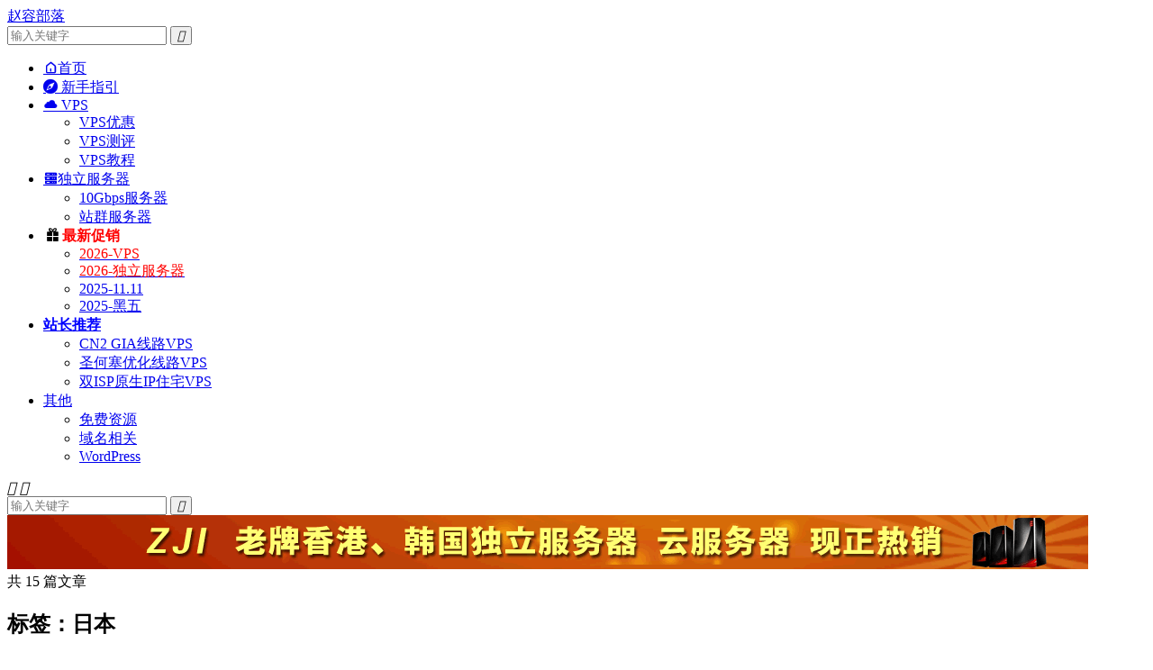

--- FILE ---
content_type: text/html; charset=UTF-8
request_url: https://www.zrblog.net/tag/%E6%97%A5%E6%9C%AC
body_size: 15441
content:
<!DOCTYPE HTML>
<html lang="zh-CN" >
<head>
<meta charset="UTF-8">
<meta http-equiv="X-UA-Compatible" content="IE=edge">
<meta name="viewport" content="width=device-width, initial-scale=1.0">
<meta name="apple-mobile-web-app-title" content="赵容部落">
<meta http-equiv="Cache-Control" content="no-siteapp">
<title>日本-赵容部落</title>
<meta name='robots' content='max-image-preview:large' />
<link rel='dns-prefetch' href='//www.zrblog.net' />
<style id='wp-img-auto-sizes-contain-inline-css' type='text/css'>
img:is([sizes=auto i],[sizes^="auto," i]){contain-intrinsic-size:3000px 1500px}
/*# sourceURL=wp-img-auto-sizes-contain-inline-css */
</style>
<style id='classic-theme-styles-inline-css' type='text/css'>
/*! This file is auto-generated */
.wp-block-button__link{color:#fff;background-color:#32373c;border-radius:9999px;box-shadow:none;text-decoration:none;padding:calc(.667em + 2px) calc(1.333em + 2px);font-size:1.125em}.wp-block-file__button{background:#32373c;color:#fff;text-decoration:none}
/*# sourceURL=/wp-includes/css/classic-themes.min.css */
</style>
<link rel='stylesheet' id='toc-screen-css' href='https://www.zrblog.net/wp-content/plugins/table-of-contents-plus/screen.min.css?ver=2411.1' type='text/css' media='all' />
<style id='toc-screen-inline-css' type='text/css'>
div#toc_container {width: 100%;}
/*# sourceURL=toc-screen-inline-css */
</style>
<link rel='stylesheet' id='style-css' href='https://www.zrblog.net/wp-content/themes/dux/style.css?ver=9.5' type='text/css' media='all' />
<meta name="keywords" content="日本">
<style>/* 在线链接服务仅供平台体验和调试使用，平台不承诺服务的稳定性，企业客户需下载字体包自行发布使用并做好备份。 */
@font-face {
  font-family: 'iconfont';  /* Project id 4824669 */
  src: url('//at.alicdn.com/t/c/font_4824669_8fu8zb8lanm.woff2?t=1739202819491') format('woff2'),
       url('//at.alicdn.com/t/c/font_4824669_8fu8zb8lanm.woff?t=1739202819491') format('woff'),
       url('//at.alicdn.com/t/c/font_4824669_8fu8zb8lanm.ttf?t=1739202819491') format('truetype');
}
/* 这段必须有 */
.iconfont{
  font-family:"iconfont" !important;
  font-style:normal;
  -webkit-font-smoothing: antialiased;
  -webkit-text-stroke-width: 0.2px;
  -moz-osx-font-smoothing: grayscale;
}</style><link rel="shortcut icon" href="https://www.zrblog.net/favicon.ico">
<style id='global-styles-inline-css' type='text/css'>
:root{--wp--preset--aspect-ratio--square: 1;--wp--preset--aspect-ratio--4-3: 4/3;--wp--preset--aspect-ratio--3-4: 3/4;--wp--preset--aspect-ratio--3-2: 3/2;--wp--preset--aspect-ratio--2-3: 2/3;--wp--preset--aspect-ratio--16-9: 16/9;--wp--preset--aspect-ratio--9-16: 9/16;--wp--preset--color--black: #000000;--wp--preset--color--cyan-bluish-gray: #abb8c3;--wp--preset--color--white: #ffffff;--wp--preset--color--pale-pink: #f78da7;--wp--preset--color--vivid-red: #cf2e2e;--wp--preset--color--luminous-vivid-orange: #ff6900;--wp--preset--color--luminous-vivid-amber: #fcb900;--wp--preset--color--light-green-cyan: #7bdcb5;--wp--preset--color--vivid-green-cyan: #00d084;--wp--preset--color--pale-cyan-blue: #8ed1fc;--wp--preset--color--vivid-cyan-blue: #0693e3;--wp--preset--color--vivid-purple: #9b51e0;--wp--preset--gradient--vivid-cyan-blue-to-vivid-purple: linear-gradient(135deg,rgb(6,147,227) 0%,rgb(155,81,224) 100%);--wp--preset--gradient--light-green-cyan-to-vivid-green-cyan: linear-gradient(135deg,rgb(122,220,180) 0%,rgb(0,208,130) 100%);--wp--preset--gradient--luminous-vivid-amber-to-luminous-vivid-orange: linear-gradient(135deg,rgb(252,185,0) 0%,rgb(255,105,0) 100%);--wp--preset--gradient--luminous-vivid-orange-to-vivid-red: linear-gradient(135deg,rgb(255,105,0) 0%,rgb(207,46,46) 100%);--wp--preset--gradient--very-light-gray-to-cyan-bluish-gray: linear-gradient(135deg,rgb(238,238,238) 0%,rgb(169,184,195) 100%);--wp--preset--gradient--cool-to-warm-spectrum: linear-gradient(135deg,rgb(74,234,220) 0%,rgb(151,120,209) 20%,rgb(207,42,186) 40%,rgb(238,44,130) 60%,rgb(251,105,98) 80%,rgb(254,248,76) 100%);--wp--preset--gradient--blush-light-purple: linear-gradient(135deg,rgb(255,206,236) 0%,rgb(152,150,240) 100%);--wp--preset--gradient--blush-bordeaux: linear-gradient(135deg,rgb(254,205,165) 0%,rgb(254,45,45) 50%,rgb(107,0,62) 100%);--wp--preset--gradient--luminous-dusk: linear-gradient(135deg,rgb(255,203,112) 0%,rgb(199,81,192) 50%,rgb(65,88,208) 100%);--wp--preset--gradient--pale-ocean: linear-gradient(135deg,rgb(255,245,203) 0%,rgb(182,227,212) 50%,rgb(51,167,181) 100%);--wp--preset--gradient--electric-grass: linear-gradient(135deg,rgb(202,248,128) 0%,rgb(113,206,126) 100%);--wp--preset--gradient--midnight: linear-gradient(135deg,rgb(2,3,129) 0%,rgb(40,116,252) 100%);--wp--preset--font-size--small: 13px;--wp--preset--font-size--medium: 20px;--wp--preset--font-size--large: 36px;--wp--preset--font-size--x-large: 42px;--wp--preset--spacing--20: 0.44rem;--wp--preset--spacing--30: 0.67rem;--wp--preset--spacing--40: 1rem;--wp--preset--spacing--50: 1.5rem;--wp--preset--spacing--60: 2.25rem;--wp--preset--spacing--70: 3.38rem;--wp--preset--spacing--80: 5.06rem;--wp--preset--shadow--natural: 6px 6px 9px rgba(0, 0, 0, 0.2);--wp--preset--shadow--deep: 12px 12px 50px rgba(0, 0, 0, 0.4);--wp--preset--shadow--sharp: 6px 6px 0px rgba(0, 0, 0, 0.2);--wp--preset--shadow--outlined: 6px 6px 0px -3px rgb(255, 255, 255), 6px 6px rgb(0, 0, 0);--wp--preset--shadow--crisp: 6px 6px 0px rgb(0, 0, 0);}:where(.is-layout-flex){gap: 0.5em;}:where(.is-layout-grid){gap: 0.5em;}body .is-layout-flex{display: flex;}.is-layout-flex{flex-wrap: wrap;align-items: center;}.is-layout-flex > :is(*, div){margin: 0;}body .is-layout-grid{display: grid;}.is-layout-grid > :is(*, div){margin: 0;}:where(.wp-block-columns.is-layout-flex){gap: 2em;}:where(.wp-block-columns.is-layout-grid){gap: 2em;}:where(.wp-block-post-template.is-layout-flex){gap: 1.25em;}:where(.wp-block-post-template.is-layout-grid){gap: 1.25em;}.has-black-color{color: var(--wp--preset--color--black) !important;}.has-cyan-bluish-gray-color{color: var(--wp--preset--color--cyan-bluish-gray) !important;}.has-white-color{color: var(--wp--preset--color--white) !important;}.has-pale-pink-color{color: var(--wp--preset--color--pale-pink) !important;}.has-vivid-red-color{color: var(--wp--preset--color--vivid-red) !important;}.has-luminous-vivid-orange-color{color: var(--wp--preset--color--luminous-vivid-orange) !important;}.has-luminous-vivid-amber-color{color: var(--wp--preset--color--luminous-vivid-amber) !important;}.has-light-green-cyan-color{color: var(--wp--preset--color--light-green-cyan) !important;}.has-vivid-green-cyan-color{color: var(--wp--preset--color--vivid-green-cyan) !important;}.has-pale-cyan-blue-color{color: var(--wp--preset--color--pale-cyan-blue) !important;}.has-vivid-cyan-blue-color{color: var(--wp--preset--color--vivid-cyan-blue) !important;}.has-vivid-purple-color{color: var(--wp--preset--color--vivid-purple) !important;}.has-black-background-color{background-color: var(--wp--preset--color--black) !important;}.has-cyan-bluish-gray-background-color{background-color: var(--wp--preset--color--cyan-bluish-gray) !important;}.has-white-background-color{background-color: var(--wp--preset--color--white) !important;}.has-pale-pink-background-color{background-color: var(--wp--preset--color--pale-pink) !important;}.has-vivid-red-background-color{background-color: var(--wp--preset--color--vivid-red) !important;}.has-luminous-vivid-orange-background-color{background-color: var(--wp--preset--color--luminous-vivid-orange) !important;}.has-luminous-vivid-amber-background-color{background-color: var(--wp--preset--color--luminous-vivid-amber) !important;}.has-light-green-cyan-background-color{background-color: var(--wp--preset--color--light-green-cyan) !important;}.has-vivid-green-cyan-background-color{background-color: var(--wp--preset--color--vivid-green-cyan) !important;}.has-pale-cyan-blue-background-color{background-color: var(--wp--preset--color--pale-cyan-blue) !important;}.has-vivid-cyan-blue-background-color{background-color: var(--wp--preset--color--vivid-cyan-blue) !important;}.has-vivid-purple-background-color{background-color: var(--wp--preset--color--vivid-purple) !important;}.has-black-border-color{border-color: var(--wp--preset--color--black) !important;}.has-cyan-bluish-gray-border-color{border-color: var(--wp--preset--color--cyan-bluish-gray) !important;}.has-white-border-color{border-color: var(--wp--preset--color--white) !important;}.has-pale-pink-border-color{border-color: var(--wp--preset--color--pale-pink) !important;}.has-vivid-red-border-color{border-color: var(--wp--preset--color--vivid-red) !important;}.has-luminous-vivid-orange-border-color{border-color: var(--wp--preset--color--luminous-vivid-orange) !important;}.has-luminous-vivid-amber-border-color{border-color: var(--wp--preset--color--luminous-vivid-amber) !important;}.has-light-green-cyan-border-color{border-color: var(--wp--preset--color--light-green-cyan) !important;}.has-vivid-green-cyan-border-color{border-color: var(--wp--preset--color--vivid-green-cyan) !important;}.has-pale-cyan-blue-border-color{border-color: var(--wp--preset--color--pale-cyan-blue) !important;}.has-vivid-cyan-blue-border-color{border-color: var(--wp--preset--color--vivid-cyan-blue) !important;}.has-vivid-purple-border-color{border-color: var(--wp--preset--color--vivid-purple) !important;}.has-vivid-cyan-blue-to-vivid-purple-gradient-background{background: var(--wp--preset--gradient--vivid-cyan-blue-to-vivid-purple) !important;}.has-light-green-cyan-to-vivid-green-cyan-gradient-background{background: var(--wp--preset--gradient--light-green-cyan-to-vivid-green-cyan) !important;}.has-luminous-vivid-amber-to-luminous-vivid-orange-gradient-background{background: var(--wp--preset--gradient--luminous-vivid-amber-to-luminous-vivid-orange) !important;}.has-luminous-vivid-orange-to-vivid-red-gradient-background{background: var(--wp--preset--gradient--luminous-vivid-orange-to-vivid-red) !important;}.has-very-light-gray-to-cyan-bluish-gray-gradient-background{background: var(--wp--preset--gradient--very-light-gray-to-cyan-bluish-gray) !important;}.has-cool-to-warm-spectrum-gradient-background{background: var(--wp--preset--gradient--cool-to-warm-spectrum) !important;}.has-blush-light-purple-gradient-background{background: var(--wp--preset--gradient--blush-light-purple) !important;}.has-blush-bordeaux-gradient-background{background: var(--wp--preset--gradient--blush-bordeaux) !important;}.has-luminous-dusk-gradient-background{background: var(--wp--preset--gradient--luminous-dusk) !important;}.has-pale-ocean-gradient-background{background: var(--wp--preset--gradient--pale-ocean) !important;}.has-electric-grass-gradient-background{background: var(--wp--preset--gradient--electric-grass) !important;}.has-midnight-gradient-background{background: var(--wp--preset--gradient--midnight) !important;}.has-small-font-size{font-size: var(--wp--preset--font-size--small) !important;}.has-medium-font-size{font-size: var(--wp--preset--font-size--medium) !important;}.has-large-font-size{font-size: var(--wp--preset--font-size--large) !important;}.has-x-large-font-size{font-size: var(--wp--preset--font-size--x-large) !important;}
/*# sourceURL=global-styles-inline-css */
</style>
<meta name="generator" content="WP Rocket 3.20.1.2" data-wpr-features="wpr_defer_js wpr_minify_js wpr_image_dimensions wpr_minify_css wpr_preload_links" /></head>
<body class="archive tag tag-1926 wp-theme-dux home m-excerpt-cat m-excerpt-time topbar-off site-layout-2 text-justify-on m-sidebar m-list-thumb-left m-catplist-on">
<header data-rocket-location-hash="9496dc44cbda5cdebb84f02bfc4ab41b" class="header">
	<div data-rocket-location-hash="6005da2017e5fd3302f88d75d9af55c2" class="container">
		<div data-rocket-location-hash="4e06b0568bfef6bce3a2a66ff6a8e4a0" class="logo logo-text"><a href="https://www.zrblog.net" title="赵容部落-国外VPS,VPS评测,VPS教程,VPS优惠,国外服务器">赵容部落</a></div>													<form method="get" class="site-search-form" action="https://www.zrblog.net/">
    <input class="search-input" name="s" type="text" placeholder="输入关键字" value="" required="required">
    <button class="search-btn" type="submit"><i class="tbfa">&#xe611;</i></button>
</form>							<ul class="site-nav site-navbar">
			<li><a href="https://www.zrblog.net/"><i class="iconfont"></i>首页</a></li>
<li><a href="https://www.zrblog.net/wiki"><i class="iconfont"></i> 新手指引</a></li>
<li class="menu-item-has-children"><a href="https://www.zrblog.net/vps"><i class="iconfont"></i> VPS</a>
<ul class="sub-menu">
	<li><a href="https://www.zrblog.net/vps-offers">VPS优惠</a></li>
	<li><a href="https://www.zrblog.net/vps-ceping">VPS测评</a></li>
	<li><a href="https://www.zrblog.net/vps-jiaocheng">VPS教程</a></li>
</ul>
</li>
<li class="menu-item-has-children"><a href="https://www.zrblog.net/servers"><i class="iconfont"></i>独立服务器</a>
<ul class="sub-menu">
	<li><a target="_blank" href="https://www.zrblog.net/33609.html">10Gbps服务器</a></li>
	<li><a target="_blank" href="https://www.zrblog.net/33923.html">站群服务器</a></li>
</ul>
</li>
<li class="menu-item-has-children"><a><i class="iconfont"></i><span style="color:red"><strong>最新促销</strong></span></a>
<ul class="sub-menu">
	<li><a target="_blank" href="https://www.zrblog.net/vps/latest-vps-offers" title="最新VPS促销信息"><span style="color:red">2026-VPS</span></a></li>
	<li><a target="_blank" href="https://www.zrblog.net/latest-dedicated-server-offers" title="最新独立服务器优惠促销信息"><span style="color:red">2026-独立服务器</span></a></li>
	<li><a target="_blank" href="https://www.zrblog.net/topic/11-11">2025-11.11</a></li>
	<li><a target="_blank" href="https://www.zrblog.net/topic/bf">2025-黑五</a></li>
</ul>
</li>
<li class="menu-item-has-children"><a href="https://www.zrblog.net/topic/zztj"><span style="color:#0000ff;"><strong>站长推荐</strong></span></a>
<ul class="sub-menu">
	<li><a target="_blank" href="https://www.zrblog.net/cn2-gia" title="cn2 gia">CN2 GIA线路VPS</a></li>
	<li><a target="_blank" href="https://www.zrblog.net/41816.html">圣何塞优化线路VPS</a></li>
	<li><a target="_blank" href="https://www.zrblog.net/vps/isp-native-ip-vps">双ISP原生IP住宅VPS</a></li>
</ul>
</li>
<li class="menu-item-has-children"><a href="https://www.zrblog.net/free" title="建站资源">其他</a>
<ul class="sub-menu">
	<li><a href="https://www.zrblog.net/free/freehosting">免费资源</a></li>
	<li><a href="https://www.zrblog.net/free/domain">域名相关</a></li>
	<li><a href="https://www.zrblog.net/procedures/wordpress">WordPress</a></li>
</ul>
</li>
		</ul>
					</div>
</header>
	<div data-rocket-location-hash="d2bb057c9dc6424fc7db44476f9bf901" class="m-icon-nav">
		<i class="tbfa">&#xe612;</i>
		<i class="tbfa">&#xe606;</i>
	</div>
<div data-rocket-location-hash="e8366e1467755ae554e4293df72295b1" class="site-search">
	<div data-rocket-location-hash="c2b2a1461d8b94e639cd80a05325878c" class="container">
		<form method="get" class="site-search-form" action="https://www.zrblog.net/">
    <input class="search-input" name="s" type="text" placeholder="输入关键字" value="" required="required">
    <button class="search-btn" type="submit"><i class="tbfa">&#xe611;</i></button>
</form>	</div>
</div>
<div data-rocket-location-hash="f6c88e84da7628c8ef76138bd01aae4d" class="orbui orbui-site orbui-site-01"><div data-rocket-location-hash="e6eb6fcccd8ab4e0754c54f80a5d14c0" class="container"><a href="https://www.zrblog.net/item/zji.html" target="_blank" rel="nofollow" ><img src="https://www.zrblog.net/images/gg//zji.gif" alt="香港/韩国云服务器、独立服务器租用" width="1200" height="60" /></a></div></div>
<section data-rocket-location-hash="f3cae3f73821fc8e1de92c675fddc7c8" class="container">
	<div data-rocket-location-hash="f09d90296e072c5524f8af9f19055ada" class="content-wrap">
		<div data-rocket-location-hash="debe6e40eeecde94c05da8aedc139b83" class="content">
						<div class="catleader"><div class="-r">共 15 篇文章</div><h1>标签：日本</h1></div><article class="excerpt excerpt-1"><a target="_blank" class="focus" href="https://www.zrblog.net/28603.html"><img width="220" height="150" data-src="https://www.zrblog.net/wp-content/uploads/2022/11/tempest.png" alt="[黑五]Tempest：10Gbps不限流量独立服务器$39.9/月起,凤凰城/洛杉矶/日本等多机房-赵容部落" src="https://www.zrblog.net/wp-content/themes/dux/assets/img/thumbnail.png" class="thumb"></a><header><h2><a target="_blank" href="https://www.zrblog.net/28603.html" title="[黑五]Tempest：10Gbps不限流量独立服务器$39.9/月起,凤凰城/洛杉矶/日本等多机房-赵容部落">[黑五]Tempest：10Gbps不限流量独立服务器$39.9/月起,凤凰城/洛杉矶/日本等多机房</a></h2></header><p class="note">Tempest是path.net旗下于2020年开设的站点，主要提供独立服务器租用，包括常规服务器、裸金属服务器、游戏服务器等，均为10Gbps带宽不限流量的方式，数据中心包括美国洛杉矶、凤凰城、纽约、达拉斯、日本、新加坡等。今年黑色星期五...</p><div class="meta"><span class="author"><img width="200" height="200" class="avatar" data-src="https://www.zrblog.net/wp-content/uploads/2021/02/7210518e892f34137e47d9eb6ce691b9-96x96.jpeg" src="https://www.zrblog.net/wp-content/themes/dux/assets/img/avatar-default.png" alt="赵 容">赵 容</span><time>2022-11-21</time><a class="cat" href="https://www.zrblog.net/servers"><i class="tbfa">&#xe60e;</i>服务器</a> </div></article><article class="excerpt excerpt-2"><a target="_blank" class="focus" href="https://www.zrblog.net/18975.html"><img width="220" height="150" data-src="https://www.zrblog.net/wp-content/uploads/2014/12/hostkvm.jpg" alt="HostKVM：日本/新加坡KVM 2G年付528元起-赵容部落" src="https://www.zrblog.net/wp-content/themes/dux/assets/img/thumbnail.png" class="thumb"></a><header><h2><a target="_blank" href="https://www.zrblog.net/18975.html" title="HostKVM：日本/新加坡KVM 2G年付528元起-赵容部落">HostKVM：日本/新加坡KVM 2G年付528元起</a></h2></header><p class="note">HostKVM是一家成立于2013年的国人VPS服务商，提供基于KVM架构的VPS产品，数据中心包括香港沙田、大埔、邦联、湾仔、日本、新加坡和美国洛杉矶等。本月，商家特惠年付补货，并且增设了一款6G内存套餐，日本和新加坡机房，均为国内直连线...</p><div class="meta"><span class="author"><img width="200" height="200" class="avatar" data-src="https://www.zrblog.net/wp-content/uploads/2021/02/7210518e892f34137e47d9eb6ce691b9-96x96.jpeg" src="https://www.zrblog.net/wp-content/themes/dux/assets/img/avatar-default.png" alt="赵 容">赵 容</span><time>2019-02-18</time><a class="cat" href="https://www.zrblog.net/vps-offers"><i class="tbfa">&#xe60e;</i>VPS优惠促销</a> </div></article><article class="excerpt excerpt-3"><a target="_blank" class="focus" href="https://www.zrblog.net/17454.html"><img width="220" height="150" data-src="https://www.zrblog.net/wp-content/uploads/2017/02/hxkvm.png" alt="HXKVM八月优惠：美国8折/亚洲85折-赵容部落" src="https://www.zrblog.net/wp-content/themes/dux/assets/img/thumbnail.png" class="thumb"></a><header><h2><a target="_blank" href="https://www.zrblog.net/17454.html" title="HXKVM八月优惠：美国8折/亚洲85折-赵容部落">HXKVM八月优惠：美国8折/亚洲85折</a></h2></header><p class="note">HXKVM(海星云主机)属于成立于2012年的《九零创新实验室》www.90.cx 旗下产品，在海外注册了公司(KerNET Limited)，自主研发了KVM管理面板，CDN、DNS控制系统等，商家提供基于KVM架构的VPS主机，数据中心...</p><div class="meta"><span class="author"><img width="200" height="200" class="avatar" data-src="https://www.zrblog.net/wp-content/uploads/2021/02/7210518e892f34137e47d9eb6ce691b9-96x96.jpeg" src="https://www.zrblog.net/wp-content/themes/dux/assets/img/avatar-default.png" alt="赵 容">赵 容</span><time>2018-08-01</time><a class="cat" href="https://www.zrblog.net/vps-offers"><i class="tbfa">&#xe60e;</i>VPS优惠促销</a> </div></article><article class="excerpt excerpt-4"><a target="_blank" class="focus" href="https://www.zrblog.net/17275.html"><img width="220" height="150" data-src="https://www.zrblog.net/wp-content/uploads/2017/03/vultr.png" alt="VULTR：IPv6 VPS上货2.5美元起-赵容部落" src="https://www.zrblog.net/wp-content/themes/dux/assets/img/thumbnail.png" class="thumb"></a><header><h2><a target="_blank" href="https://www.zrblog.net/17275.html" title="VULTR：IPv6 VPS上货2.5美元起-赵容部落">VULTR：IPv6 VPS上货2.5美元起</a></h2></header><p class="note">标题已特别说明，但仍写在文章开头的第一句：本次上货的2.5美元产品均默认仅提供IPv6，IPv4需要花钱另外买，请读者留意。VULTR大家都很熟悉了，成立于2014年，提供基于KVM架构产品，数据中心包括日本、洛杉矶、西雅图、芝加哥、纽约、...</p><div class="meta"><span class="author"><img width="200" height="200" class="avatar" data-src="https://www.zrblog.net/wp-content/uploads/2021/02/7210518e892f34137e47d9eb6ce691b9-96x96.jpeg" src="https://www.zrblog.net/wp-content/themes/dux/assets/img/avatar-default.png" alt="赵 容">赵 容</span><time>2018-06-27</time><a class="cat" href="https://www.zrblog.net/vps-offers"><i class="tbfa">&#xe60e;</i>VPS优惠促销</a> </div></article><article class="excerpt excerpt-5"><a target="_blank" class="focus" href="https://www.zrblog.net/17192.html"><img width="220" height="150" data-src="https://www.zrblog.net/wp-content/uploads/2012/03/aoyohost.jpg" alt="傲游主机：60元/月XEN-2GB/30G SSD/5M无限 新加坡-赵容部落" src="https://www.zrblog.net/wp-content/themes/dux/assets/img/thumbnail.png" class="thumb"></a><header><h2><a target="_blank" href="https://www.zrblog.net/17192.html" title="傲游主机：60元/月XEN-2GB/30G SSD/5M无限 新加坡-赵容部落">傲游主机：60元/月XEN-2GB/30G SSD/5M无限 新加坡</a></h2></header><p class="note">傲游主机是一家2010年成立的国人VPS主机商，由在澳洲留学的害羞哥，台湾大学IT硕士孤雨 和全球主机论坛的知名大佬组长等投资创立，在美国和澳大利亚注册了公司，申请了自己的IP段，主要提供基于XEN架构VPS主机，数据中心包括日本、韩国、香...</p><div class="meta"><span class="author"><img width="200" height="200" class="avatar" data-src="https://www.zrblog.net/wp-content/uploads/2021/02/7210518e892f34137e47d9eb6ce691b9-96x96.jpeg" src="https://www.zrblog.net/wp-content/themes/dux/assets/img/avatar-default.png" alt="赵 容">赵 容</span><time>2018-05-29</time><a class="cat" href="https://www.zrblog.net/vps-offers"><i class="tbfa">&#xe60e;</i>VPS优惠促销</a> </div></article><article class="excerpt excerpt-6"><a target="_blank" class="focus" href="https://www.zrblog.net/17168.html"><img width="220" height="150" data-src="https://www.zrblog.net/wp-content/uploads/2014/04/linode.jpg" alt="Linode：$5/月KVM-1GB/25G SSD/1TB 日本&amp;弗里蒙特-赵容部落" src="https://www.zrblog.net/wp-content/themes/dux/assets/img/thumbnail.png" class="thumb"></a><header><h2><a target="_blank" href="https://www.zrblog.net/17168.html" title="Linode：$5/月KVM-1GB/25G SSD/1TB 日本&amp;弗里蒙特-赵容部落">Linode：$5/月KVM-1GB/25G SSD/1TB 日本&amp;弗里蒙特</a></h2></header><p class="note">最近各平台都分享了Linode升级的消息，其实这一次的升级最大的变化是增加了硬盘配额，比如最低配置的1G内存款原来是20GB SSD硬盘现在升级到了25GB SSD，高配置套餐升级更明显，其他各项均无变化。Linode是大家比较熟悉的一家国...</p><div class="meta"><span class="author"><img width="200" height="200" class="avatar" data-src="https://www.zrblog.net/wp-content/uploads/2021/02/7210518e892f34137e47d9eb6ce691b9-96x96.jpeg" src="https://www.zrblog.net/wp-content/themes/dux/assets/img/avatar-default.png" alt="赵 容">赵 容</span><time>2018-05-20</time><a class="cat" href="https://www.zrblog.net/vps-offers"><i class="tbfa">&#xe60e;</i>VPS优惠促销</a> </div></article><article class="excerpt excerpt-7"><a target="_blank" class="focus" href="https://www.zrblog.net/17150.html"><img width="220" height="150" data-src="https://www.zrblog.net/wp-content/uploads/2017/02/hxkvm.png" alt="HXKVM：44元/月KVM-2GB/20G SSD/600GB 洛杉矶-赵容部落" src="https://www.zrblog.net/wp-content/themes/dux/assets/img/thumbnail.png" class="thumb"></a><header><h2><a target="_blank" href="https://www.zrblog.net/17150.html" title="HXKVM：44元/月KVM-2GB/20G SSD/600GB 洛杉矶-赵容部落">HXKVM：44元/月KVM-2GB/20G SSD/600GB 洛杉矶</a></h2></header><p class="note">HXKVM(海星云主机)属于成立于2012年的《九零创新实验室》www.90.cx 旗下产品，在英国注册了公司（ KerNET Limited），团队IDC从业年龄超过6年，技术研发实力强大,，其所采用的VPS管理面板、CDN、DNS等控制...</p><div class="meta"><span class="author"><img width="200" height="200" class="avatar" data-src="https://www.zrblog.net/wp-content/uploads/2021/02/7210518e892f34137e47d9eb6ce691b9-96x96.jpeg" src="https://www.zrblog.net/wp-content/themes/dux/assets/img/avatar-default.png" alt="赵 容">赵 容</span><time>2018-05-08</time><a class="cat" href="https://www.zrblog.net/vps-offers"><i class="tbfa">&#xe60e;</i>VPS优惠促销</a> </div></article><article class="excerpt excerpt-8"><a target="_blank" class="focus" href="https://www.zrblog.net/16691.html"><img width="220" height="150" data-src="https://www.zrblog.net/wp-content/uploads/2017/02/hxkvm.png" alt="[双十一]海星云主机全场75折/本月购买任何主机送一个月-赵容部落" src="https://www.zrblog.net/wp-content/themes/dux/assets/img/thumbnail.png" class="thumb"></a><header><h2><a target="_blank" href="https://www.zrblog.net/16691.html" title="[双十一]海星云主机全场75折/本月购买任何主机送一个月-赵容部落">[双十一]海星云主机全场75折/本月购买任何主机送一个月</a></h2></header><p class="note">海星云主机是由成立于2012年的《九零创新实验室》www.90.cx建立的VPS服务商，在英国注册了公司（ KerNET Limited），技术研发实力强大，其所采用的VPS管理面板也是自主研发，集成了一键备份，一键恢复功能，所有VPS主机...</p><div class="meta"><span class="author"><img width="200" height="200" class="avatar" data-src="https://www.zrblog.net/wp-content/uploads/2021/02/7210518e892f34137e47d9eb6ce691b9-96x96.jpeg" src="https://www.zrblog.net/wp-content/themes/dux/assets/img/avatar-default.png" alt="赵 容">赵 容</span><time>2017-11-09</time><a class="cat" href="https://www.zrblog.net/vps-offers"><i class="tbfa">&#xe60e;</i>VPS优惠促销</a> </div></article><article class="excerpt excerpt-9"><a target="_blank" class="focus" href="https://www.zrblog.net/16671.html"><img width="220" height="150" data-src="https://www.zrblog.net/wp-content/uploads/2016/02/hostxen.png" alt="[双十一]HostXen充值赠送/续费优惠/老客户送内存-赵容部落" src="https://www.zrblog.net/wp-content/themes/dux/assets/img/thumbnail.png" class="thumb"></a><header><h2><a target="_blank" href="https://www.zrblog.net/16671.html" title="[双十一]HostXen充值赠送/续费优惠/老客户送内存-赵容部落">[双十一]HostXen充值赠送/续费优惠/老客户送内存</a></h2></header><p class="note">一年一度的双十一电商节日即将到来了，很多VPS主机商家也开始了促销，包括博客之前介绍过的阿里腾讯等，香港稳景网络旗下的VPS主机商HostXen也发来了双十一的优惠活动，除了一直提供的新客户代金券外，双十一期间还提供了用户充值赠送，老用户续...</p><div class="meta"><span class="author"><img width="200" height="200" class="avatar" data-src="https://www.zrblog.net/wp-content/uploads/2021/02/7210518e892f34137e47d9eb6ce691b9-96x96.jpeg" src="https://www.zrblog.net/wp-content/themes/dux/assets/img/avatar-default.png" alt="赵 容">赵 容</span><time>2017-11-02</time><a class="cat" href="https://www.zrblog.net/vps-offers"><i class="tbfa">&#xe60e;</i>VPS优惠促销</a> </div></article><article class="excerpt excerpt-10"><a target="_blank" class="focus" href="https://www.zrblog.net/16270.html"><img width="220" height="150" data-src="https://www.zrblog.net/wp-content/uploads/2017/02/hxkvm.png" alt="#618#海星云主机全场81折/香港日本美国可选-赵容部落" src="https://www.zrblog.net/wp-content/themes/dux/assets/img/thumbnail.png" class="thumb"></a><header><h2><a target="_blank" href="https://www.zrblog.net/16270.html" title="#618#海星云主机全场81折/香港日本美国可选-赵容部落">#618#海星云主机全场81折/香港日本美国可选</a></h2></header><p class="note">海星云主机是今年初开始销售VPS产品，隶属于成立于2012年的九零创新实验室(www.90.cx)旗下产品，团队IDC从业年龄超过6年， 其所采用的KVM管理面板、CDN、DNS控制系统均为全自主研发，可见技术实力强大。本月，主机商推出全场...</p><div class="meta"><span class="author"><img width="200" height="200" class="avatar" data-src="https://www.zrblog.net/wp-content/uploads/2021/02/7210518e892f34137e47d9eb6ce691b9-96x96.jpeg" src="https://www.zrblog.net/wp-content/themes/dux/assets/img/avatar-default.png" alt="赵 容">赵 容</span><time>2017-06-15</time><a class="cat" href="https://www.zrblog.net/vps-offers"><i class="tbfa">&#xe60e;</i>VPS优惠促销</a> </div></article><article class="excerpt excerpt-11"><a target="_blank" class="focus" href="https://www.zrblog.net/16267.html"><img width="220" height="150" data-src="https://www.zrblog.net/wp-content/uploads/2016/02/hostxen.png" alt="HostXen新客户返券/美国二区买二送一-赵容部落" src="https://www.zrblog.net/wp-content/themes/dux/assets/img/thumbnail.png" class="thumb"></a><header><h2><a target="_blank" href="https://www.zrblog.net/16267.html" title="HostXen新客户返券/美国二区买二送一-赵容部落">HostXen新客户返券/美国二区买二送一</a></h2></header><p class="note">HostXen是可DIY配置的云服务器主机平台，由LOCVPS老板开设，提供香港CE机房、沙田机房主机(分别是香港1区，香港2区)；洛杉矶C3机房、洛杉矶MC机房(分别美国一区，美国二区)，以及日本大阪区机房。主机商提供的主机基于Xen架构...</p><div class="meta"><span class="author"><img width="200" height="200" class="avatar" data-src="https://www.zrblog.net/wp-content/uploads/2021/02/7210518e892f34137e47d9eb6ce691b9-96x96.jpeg" src="https://www.zrblog.net/wp-content/themes/dux/assets/img/avatar-default.png" alt="赵 容">赵 容</span><time>2017-06-15</time><a class="cat" href="https://www.zrblog.net/vps-offers"><i class="tbfa">&#xe60e;</i>VPS优惠促销</a> </div></article><article class="excerpt excerpt-12"><a target="_blank" class="focus" href="https://www.zrblog.net/16000.html"><img width="220" height="150" data-src="https://www.zrblog.net/wp-content/uploads/2017/02/hxkvm.png" alt="HXKVM：55元/月KVM-2GB/30G SSD/3M无限 香港-赵容部落" src="https://www.zrblog.net/wp-content/themes/dux/assets/img/thumbnail.png" class="thumb"></a><header><h2><a target="_blank" href="https://www.zrblog.net/16000.html" title="HXKVM：55元/月KVM-2GB/30G SSD/3M无限 香港-赵容部落">HXKVM：55元/月KVM-2GB/30G SSD/3M无限 香港</a></h2></header><p class="note">上一周陆续收到HXKVM(海星云主机)发给老客户的邮件，表示日本VPS流量型套餐的带宽均已升级到100M，同时内存也翻倍升级，登陆看了下我账户购买的一台已经默认升级了，还是蛮给力的。一个月前我分享过这家的信息，也做了简单的测试，本月，主机商...</p><div class="meta"><span class="author"><img width="200" height="200" class="avatar" data-src="https://www.zrblog.net/wp-content/uploads/2021/02/7210518e892f34137e47d9eb6ce691b9-96x96.jpeg" src="https://www.zrblog.net/wp-content/themes/dux/assets/img/avatar-default.png" alt="赵 容">赵 容</span><time>2017-03-19</time><a class="cat" href="https://www.zrblog.net/vps-offers"><i class="tbfa">&#xe60e;</i>VPS优惠促销</a> </div></article><article class="excerpt excerpt-13"><a target="_blank" class="focus" href="https://www.zrblog.net/15440.html"><img width="220" height="150" data-src="https://www.zrblog.net/wp-content/uploads/2014/02/vultr.jpg" alt="Vultr新加坡节点上线-赵容部落" src="https://www.zrblog.net/wp-content/themes/dux/assets/img/thumbnail.png" class="thumb"></a><header><h2><a target="_blank" href="https://www.zrblog.net/15440.html" title="Vultr新加坡节点上线-赵容部落">Vultr新加坡节点上线</a></h2></header><p class="note">北京时间今天凌晨，Vultr在推特上发布了新加坡节点上线的消息：Vultr&#8217;s 15th Cloud Compute Center is now online in Singapore! Deploy in seconds at...</p><div class="meta"><span class="author"><img width="200" height="200" class="avatar" data-src="https://www.zrblog.net/wp-content/uploads/2021/02/7210518e892f34137e47d9eb6ce691b9-96x96.jpeg" src="https://www.zrblog.net/wp-content/themes/dux/assets/img/avatar-default.png" alt="赵 容">赵 容</span><time>2016-09-17</time><a class="cat" href="https://www.zrblog.net/vps-offers"><i class="tbfa">&#xe60e;</i>VPS优惠促销</a> </div></article><article class="excerpt excerpt-14"><a target="_blank" class="focus" href="https://www.zrblog.net/13936.html"><img width="220" height="150" data-src="https://www.zrblog.net/wp-content/uploads/2014/02/vultr.jpg" alt="Vultr：$8/月KVM-1GB/20G SSD/2TB 洛杉矶&amp;日本-赵容部落" src="https://www.zrblog.net/wp-content/themes/dux/assets/img/thumbnail.png" class="thumb"></a><header><h2><a target="_blank" href="https://www.zrblog.net/13936.html" title="Vultr：$8/月KVM-1GB/20G SSD/2TB 洛杉矶&amp;日本-赵容部落">Vultr：$8/月KVM-1GB/20G SSD/2TB 洛杉矶&amp;日本</a></h2></header><p class="note">Vultr是一家2014年初成立的大型国外VPS服务商，虽然成立时间不算特别长，不过有背景不差钱，主机商提供全球14个数据中心产品(包括日本，法国，德国，英国伦敦，美国洛杉矶、西雅图、达拉斯、芝加哥等等)，基于KVM架构，全部采用SSD硬盘...</p><div class="meta"><span class="author"><img width="200" height="200" class="avatar" data-src="https://www.zrblog.net/wp-content/uploads/2021/02/7210518e892f34137e47d9eb6ce691b9-96x96.jpeg" src="https://www.zrblog.net/wp-content/themes/dux/assets/img/avatar-default.png" alt="赵 容">赵 容</span><time>2015-05-12</time><a class="cat" href="https://www.zrblog.net/vps-offers"><i class="tbfa">&#xe60e;</i>VPS优惠促销</a> </div></article><article class="excerpt excerpt-15"><a target="_blank" class="focus" href="https://www.zrblog.net/10199.html"><img width="220" height="150" data-src="https://www.zrblog.net/wp-content/uploads/2011/09/linode.jpg" alt="Linode：$20/月XEN-1GB/24GB/2TB 日本&amp;弗利蒙特-赵容部落" src="https://www.zrblog.net/wp-content/themes/dux/assets/img/thumbnail.png" class="thumb"></a><header><h2><a target="_blank" href="https://www.zrblog.net/10199.html" title="Linode：$20/月XEN-1GB/24GB/2TB 日本&amp;弗利蒙特-赵容部落">Linode：$20/月XEN-1GB/24GB/2TB 日本&amp;弗利蒙特</a></h2></header><p class="note">从去年底到今年，Linode动作频频(尤其是今年)，去年率先小幅度升级了磁盘空间，今年开始了一系列的大升级，首先是月流量升级了10倍，其次CPU核心数据升级100%，昨天，Linode再次升级了内存，将所有套餐内存升级100%，原来Lino...</p><div class="meta"><span class="author"><img width="200" height="200" class="avatar" data-src="https://www.zrblog.net/wp-content/uploads/2021/02/7210518e892f34137e47d9eb6ce691b9-96x96.jpeg" src="https://www.zrblog.net/wp-content/themes/dux/assets/img/avatar-default.png" alt="赵 容">赵 容</span><time>2013-04-10</time><a class="cat" href="https://www.zrblog.net/vps-offers"><i class="tbfa">&#xe60e;</i>VPS优惠促销</a> </div></article>		</div>
	</div>
	<div data-rocket-location-hash="e05d91cc9a634e953e5ef062c9c2ee1c" class="sidebar">
	<div data-rocket-location-hash="99c968b0285abf1247e55350020fb30e" class="widget widget_ui_orbui"><div class="item"><div class="right-side-ad" style="width: 320px; height: 610px; background: white; border: 1px solid #e0e0e0; margin: 20px auto; box-sizing: border-box;">
  <!-- 第一行广告 -->
  <div style="height: 122px; display: flex; justify-content: center; align-items: center; border-bottom: 1px solid #e0e0e0;">
    <a href="https://www.zrblog.net/item/80vps.html" target="_blank">
      <img width="300" height="90" src="https://www.zrblog.net/images/gg/80vps.png" alt="美国VPS、香港VPS，独立服务器，站群服务器" style="width: 290px; height: 110px; display: block;">
    </a>
  </div>
  
  <!-- 第二行广告 -->
  <div style="height: 122px; display: flex; justify-content: center; align-items: center; border-bottom: 1px solid #e0e0e0;">
    <a href="https://www.zrblog.net/item/hostkvm.html" target="_blank">
      <img width="300" height="120" src="https://www.zrblog.net/images/gg/hostkvm.gif" alt="美国VPS、香港VPS、韩国VPS、日本VPS" style="width: 290px; height: 110px; display: block;">
    </a>
  </div>
  
  <!-- 第三行广告 -->
  <div style="height: 122px; display: flex; justify-content: center; align-items: center; border-bottom: 1px solid #e0e0e0;">
    <a href="https://www.dogyun.com/?ref=zrblog" target="_blank">
      <img width="300" height="120" src="https://www.zrblog.net/images/gg/dogyun.png" alt="美国、香港、日本按小时计费VPS，独立服务器租用" style="width: 290px; height: 110px; display: block;">
    </a>
  </div>
  
  <!-- 第四行广告 -->
  <div style="height: 122px; display: flex; justify-content: center; align-items: center; border-bottom: 1px solid #e0e0e0;">
    <a href="https://www.pesyun.com/2020.aspx" target="_blank">
      <img width="310" height="126" src="https://www.zrblog.net/images/gg/biaozhun.jpg" alt="襄阳云服务器、独立服务器租用，美国云服务器" style="width: 290px; height: 110px; display: block;">
    </a>
  </div>
  
  <!-- 第五行广告 -->
  <div style="height: 122px; display: flex; justify-content: center; align-items: center;">
    <a href="https://www.zrblog.net/item/bwg.html" target="_blank">
      <img width="300" height="130" src="https://www.zrblog.net/images/gg/bwg.png" alt="搬瓦工美国CN2 GIA、香港CN2 GIA、日本CN2 GIA" style="width: 290px; height: 110px; display: block;">
    </a>
  </div>
</div></div></div><div data-rocket-location-hash="54bb4631ee9f35db1afaab74f76696e3" class="widget widget_block"><div class="widget widget_search" style="margin: 1px 0 1px 0;">  <!-- 上边距20px，下边距10px -->
<form method="get" class="site-search-form" action="https://www.zrblog.net/">
    <input class="search-input" name="s" type="text" placeholder="输入关键字" value="" required="required">
    <button class="search-btn" type="submit"><i class="tbfa">&#xe611;</i></button>
</form> 
</div></div><div data-rocket-location-hash="bbc39182e17b9ec400990e6873937f3a" class="widget widget_block"><h3>特别推荐</h3>
<div class="textwidget custom-html-widget"><ul>
				<li><a href="https://www.zrblog.net/bwg" target="_blank"><b>搬瓦工</b>：2.5-10Gbps大带宽香港/日本/加拿大/美国CN2 GIA/CUII/CMI</a></li> 
				<li><a href="https://www.zrblog.net/37872.html" target="_blank"><b>RackNerd</b>：便宜VPS年付10美元起，洛杉矶/西雅图/圣何塞等13个机房</a></li> 
				<li><a href="https://www.zrblog.net/vmiss" target="_blank"><b>vmiss</b>：香港/日本/美国CN2 GIA/CUII/CMIN2，英国住宅IP双ISP属性</a></li>
				<li><a href="https://www.zrblog.net/40478.html" target="_blank"><b>SK</b>：22年老牌高防机房，洛杉矶/丹佛/拉斯维加斯等5个机房高防服务器</a></li>
				<li><a href="https://www.zrblog.net/?s=raksmart" target="_blank"><b>RAK</b>：独立服务器/云服务器/VPS月付$0.99起，香港/日本/韩国/美国等机房</a></li>
				<li><a href="https://www.zrblog.net/?s=hostyun" target="_blank"><b>Hostyun</b>：低价VPS可选香港/美国/日本/韩国机房，支持月付学习练手首选</a></li>
				<li><a href="https://www.zrblog.net/?s=locvps" target="_blank"><b>Locvps</b>：香港/日本/韩国/美国VPS年付80元起,CN2/CTGNet线路</a></li>
				<li><a href="https://www.zrblog.net/34217.html" target="_blank"><b>AoyoYun</b>：10+年老牌国内商家，香港/日本/韩国/美国CN2/高防可选，8折优惠</a></li>
				<li><a href="https://www.zrblog.net/40561.html" target="_blank"><b>SpinServers</b>：圣何塞/达拉斯服务器$49/月起，10Gbps-40Gbps大带宽</a></li>
				<li><a href="https://www.zrblog.net/40551.html" target="_blank"><b>80VPS</b>：老牌主机商提供VPS/独立服务器租用，香港/美国CN2站群服务器多机房可选</a></li>
				<li><a href="https://www.zrblog.net/vps/isp-native-ip-vps" target="_blank"><b>双ISP住宅VPS</b>：原生IP/家宽VPS/双ISP属性</a></li>
</ul></div></div><div data-rocket-location-hash="3861c907fb0cc18d6eea1d5722ba8506" class="widget widget_ui_orbui"><div class="item"><div class="right-side-ad" style="width: 320px; height: 250px; background: white; border: 1px solid #e0e0e0; margin: 20px auto; box-sizing: border-box;">
  <!-- 第1行广告 -->
  <div style="height: 125px; display: flex; justify-content: center; align-items: center; border-bottom: 1px solid #e0e0e0;">
    <a href="https://www.zrblog.net/item/raksmart.html" target="_blank">
      <img width="300" height="100" src="https://www.zrblog.net/images/gg/rak.jpg" alt="美国/日本/韩国/新加坡/香港VPS、云服务器、独立服务器租用" style="width: 290px; height: 110px; display: block;">
    </a>
  </div>
  <!-- 第2行广告 -->
  <div style="height: 125px; display: flex; justify-content: center; align-items: center;">
    <a href="https://www.zrblog.net/item/bwg.html" target="_blank">
      <img width="300" height="100" src="https://www.zrblog.net/images/gg/dog.png" alt="香港CN2 GIA、美国CN2 GIA+AS9929+CMIN2三网优化VPS" style="width: 290px; height: 110px; display: block;">
    </a>
  </div>
</div></div></div><div data-rocket-location-hash="15aa794959ccf79c69055359fa062b67" class="widget widget_ui_posts"><h3>热门文章</h3><ul><li><a target="_blank" href="https://www.zrblog.net/37872.html"><span class="thumbnail"><img width="220" height="150" data-src="https://www.zrblog.net/wp-content/uploads/2019/12/racknerd.jpg" alt="RackNerd：便宜VPS年付10美元起,洛杉矶/圣何塞/西雅图等多机房,支持自助换IP-赵容部落" src="https://www.zrblog.net/wp-content/themes/dux/assets/img/thumbnail.png" class="thumb"></span><span class="text">RackNerd：便宜VPS年付10美元起,洛杉矶/圣何塞/西雅图等多机房,支持自助换IP</span><span class="muted">2025-11-26</span></a></li><li><a target="_blank" href="https://www.zrblog.net/40836.html"><span class="thumbnail"><img width="220" height="150" data-src="https://www.zrblog.net/wp-content/uploads/2022/05/vmiss.png" alt="[黑五]vmiss：全场VPS/独立服务器7折起,美国/韩国/日本/香港VPS年付106元起,可选CN2 GIA/AS9929/CMIN2线路-赵容部落" src="https://www.zrblog.net/wp-content/themes/dux/assets/img/thumbnail.png" class="thumb"></span><span class="text">[黑五]vmiss：全场VPS/独立服务器7折起,美国/韩国/日本/香港VPS年付106元起,可选CN2 GIA/AS9929/CMIN2线路</span><span class="muted">2025-11-27</span></a></li><li><a target="_blank" href="https://www.zrblog.net/40513.html"><span class="thumbnail"><img width="220" height="150" data-src="https://www.zrblog.net/wp-content/uploads/2016/06/hostdare.png" alt="[黑五]HostDare低至3.5折+双倍内存+双倍流量,洛杉矶VPS年付9.1美元起,可选AMD EPYC,可选CN2 GIA+AS9929+CMIN2线路-赵容部落" src="https://www.zrblog.net/wp-content/themes/dux/assets/img/thumbnail.png" class="thumb"></span><span class="text">[黑五]HostDare低至3.5折+双倍内存+双倍流量,洛杉矶VPS年付9.1美元起,可选AMD EPYC,可选CN2 GIA+AS9929+CMIN2线路</span><span class="muted">2025-11-30</span></a></li><li><a target="_blank" href="https://www.zrblog.net/41585.html"><span class="thumbnail"><img width="220" height="150" data-src="https://www.zrblog.net/wp-content/uploads/2022/05/vmiss.png" alt="vmiss圣诞/元旦促销7折起：VPS低至8.9元起/独立服务器428元起,香港/美国/韩国/日本机房,可选CN2 GIA/AS9929/CMIN2线路-赵容部落" src="https://www.zrblog.net/wp-content/themes/dux/assets/img/thumbnail.png" class="thumb"></span><span class="text">vmiss圣诞/元旦促销7折起：VPS低至8.9元起/独立服务器428元起,香港/美国/韩国/日本机房,可选CN2 GIA/AS9929/CMIN2线路</span><span class="muted">2025-12-31</span></a></li><li><a target="_blank" href="https://www.zrblog.net/41043.html"><span class="thumbnail"><img width="220" height="150" data-src="https://www.zrblog.net/wp-content/uploads/2024/05/lightlayer.png" alt="[黑五]Lightlayer：圣何塞独立服务器秒杀$14/月起,洛杉矶/香港/马尼拉/新加坡/台湾VPS年付5折$12.49/年起-赵容部落" src="https://www.zrblog.net/wp-content/themes/dux/assets/img/thumbnail.png" class="thumb"></span><span class="text">[黑五]Lightlayer：圣何塞独立服务器秒杀$14/月起,洛杉矶/香港/马尼拉/新加坡/台湾VPS年付5折$12.49/年起</span><span class="muted">2025-11-27</span></a></li><li><a target="_blank" href="https://www.zrblog.net/41544.html"><span class="thumbnail"><img width="220" height="150" data-src="https://www.zrblog.net/wp-content/uploads/2025/12/lisahost-hk-iCable-01.png" alt="lisahost怎么样?lisahost香港有线宽屏iCable双ISP原生住宅VPS简单测试-赵容部落" src="https://www.zrblog.net/wp-content/themes/dux/assets/img/thumbnail.png" class="thumb"></span><span class="text">lisahost怎么样?lisahost香港有线宽屏iCable双ISP原生住宅VPS简单测试</span><span class="muted">2025-12-18</span></a></li></ul></div><div data-rocket-location-hash="b7aa020ca9ac788557d8b5752fdc83df" class="widget widget_ui_tags"><h3>热门标签</h3><div class="items"><a href="https://www.zrblog.net/tag/kvm" title="KVM">KVM<span>(3614)</span></a><a href="https://www.zrblog.net/tag/%e6%b4%9b%e6%9d%89%e7%9f%b6" title="洛杉矶">洛杉矶<span>(1559)</span></a><a href="https://www.zrblog.net/tag/%e9%a6%99%e6%b8%afvps" title="香港VPS">香港VPS<span>(1556)</span></a><a href="https://www.zrblog.net/tag/openvz" title="OpenVZ">OpenVZ<span>(1425)</span></a><a href="https://www.zrblog.net/tag/%e6%b4%9b%e6%9d%89%e7%9f%b6vps" title="洛杉矶VPS">洛杉矶VPS<span>(1147)</span></a><a href="https://www.zrblog.net/tag/%e6%97%a5%e6%9c%acvps" title="日本VPS">日本VPS<span>(796)</span></a><a href="https://www.zrblog.net/tag/%e9%a6%99%e6%b8%afcn2" title="香港CN2">香港CN2<span>(674)</span></a><a href="https://www.zrblog.net/tag/cn2-gia" title="CN2 GIA">CN2 GIA<span>(634)</span></a><a href="https://www.zrblog.net/tag/%e9%a6%99%e6%b8%af%e6%9c%8d%e5%8a%a1%e5%99%a8" title="香港服务器">香港服务器<span>(579)</span></a><a href="https://www.zrblog.net/tag/%e4%be%bf%e5%ae%9c%e6%9c%8d%e5%8a%a1%e5%99%a8" title="便宜服务器">便宜服务器<span>(560)</span></a><a href="https://www.zrblog.net/tag/%e9%ab%98%e9%98%b2vps" title="高防VPS">高防VPS<span>(488)</span></a><a href="https://www.zrblog.net/tag/%e5%9c%a3%e4%bd%95%e5%a1%9e" title="圣何塞">圣何塞<span>(361)</span></a><a href="https://www.zrblog.net/tag/%e9%9f%a9%e5%9b%bdvps" title="韩国VPS">韩国VPS<span>(347)</span></a><a href="https://www.zrblog.net/tag/%e4%be%bf%e5%ae%9cvps" title="便宜VPS">便宜VPS<span>(327)</span></a><a href="https://www.zrblog.net/tag/%e5%9c%a3%e4%bd%95%e5%a1%9evps" title="圣何塞VPS">圣何塞VPS<span>(320)</span></a></div></div></div></section>

<footer data-rocket-location-hash="2162f2529d92ecc8e07ccec826a47925" class="footer">
	<div data-rocket-location-hash="e02d4abb341ba01ddcf628736c86d19a" class="container">
							<div data-rocket-location-hash="22228b9047e50e136f449e2db4722e57" class="fcode">
<center>
<table>
<tr>
<td><a href="https://my.locvps.net/page.aspx?c=referral&u=12099" target="_blank" rel="nofollow noopener"><img width="300" height="100" src="https://www.zrblog.net/images/gg/locvps.jpg" /></a></td>
<td><a href="https://my.yecaoyun.com/aff.php?aff=1387" target="_blank" rel="nofollow noopener"><img width="300" height="100" src="https://www.zrblog.net/images/gg/yc.png" /></a></td>
<td><a href="https://my.hostyun.com/page.aspx?c=referral&u=9588" target="_blank" rel="nofollow noopener"><img width="300" height="100" src="https://www.zrblog.net/images/gg/hostyun.jpg" /></a></td>
</tr>
</table>
</center>
				<p><b>博客仅为分享信息，赵容部落不介入任何交易纠纷，您在购买和使用中遇到任何问题请联络相关提供商处理。</b></p>
              <p>资源搜集自互联网，如有侵犯权利，请及时联系赵容（zrblog@qq.com），我将尽快处理。</p>
              <p class="powered">Copyright&copy; 2010-2025  <a href="https://www.zrblog.net/" title="赵容部落">ZRBLOG.NET</a>.   </p>			</div>
				<p>&copy; 2010-2026 &nbsp; <a href="https://www.zrblog.net">赵容部落</a> &nbsp; <a rel="nofollow" href="/about" target="_blank">关于我</a>   |  <a href="https://www.zrblog.net/sitemap.xml">网站地图</a>
</p>
					</div>
</footer>
<script>window.TBUI={"www":"https:\/\/www.zrblog.net","uri":"https:\/\/www.zrblog.net\/wp-content\/themes\/dux","ajaxurl":"https:\/\/www.zrblog.net\/wp-admin\/admin-ajax.php","ver":"9.5","roll":"","copyoff":0,"ajaxpager":"0","fullimage":"1","captcha":0,"captcha_comment":1,"captcha_login":1,"captcha_register":1,"table_scroll_m":1,"table_scroll_w":"800","pre_color":1,"pre_copy":1,"lang":{"copy":"\u590d\u5236","copy_success":"\u5df2\u590d\u5236","comment_loading":"\u8bc4\u8bba\u63d0\u4ea4\u4e2d...","comment_cancel_edit":"\u53d6\u6d88\u7f16\u8f91","loadmore":"\u52a0\u8f7d\u66f4\u591a","like_login":"\u70b9\u8d5e\u8bf7\u5148\u767b\u5f55","liked":"\u4f60\u5df2\u8d5e\uff01","delete_post":"\u786e\u5b9a\u5220\u9664\u8fd9\u4e2a\u6587\u7ae0\u5417\uff1f","read_post_all":"\u70b9\u51fb\u9605\u8bfb\u4f59\u4e0b\u5168\u6587","copy_wechat":"\u5fae\u4fe1\u53f7\u5df2\u590d\u5236","sign_password_less":"\u5bc6\u7801\u592a\u77ed\uff0c\u81f3\u5c116\u4f4d","sign_username_none":"\u7528\u6237\u540d\u4e0d\u80fd\u4e3a\u7a7a","sign_email_error":"\u90ae\u7bb1\u683c\u5f0f\u9519\u8bef","sign_vcode_loading":"\u9a8c\u8bc1\u7801\u83b7\u53d6\u4e2d","sign_vcode_new":" \u79d2\u91cd\u65b0\u83b7\u53d6"},"turnstile_key":""}</script>
<script type="speculationrules">
{"prefetch":[{"source":"document","where":{"and":[{"href_matches":"/*"},{"not":{"href_matches":["/wp-*.php","/wp-admin/*","/wp-content/uploads/*","/wp-content/*","/wp-content/plugins/*","/wp-content/themes/dux/*","/*\\?(.+)"]}},{"not":{"selector_matches":"a[rel~=\"nofollow\"]"}},{"not":{"selector_matches":".no-prefetch, .no-prefetch a"}}]},"eagerness":"conservative"}]}
</script>
<script type="text/javascript" src="https://www.zrblog.net/wp-content/themes/dux/assets/js/libs/jquery.min.js?ver=9.5" id="jquery-js"></script>
<script type="text/javascript" id="toc-front-js-extra">
/* <![CDATA[ */
var tocplus = {"visibility_show":"\u5c55\u5f00","visibility_hide":"\u9690\u85cf","width":"100%"};
//# sourceURL=toc-front-js-extra
/* ]]> */
</script>
<script type="text/javascript" src="https://www.zrblog.net/wp-content/plugins/table-of-contents-plus/front.min.js?ver=2411.1" id="toc-front-js" data-rocket-defer defer></script>
<script type="text/javascript" id="rocket-browser-checker-js-after">
/* <![CDATA[ */
"use strict";var _createClass=function(){function defineProperties(target,props){for(var i=0;i<props.length;i++){var descriptor=props[i];descriptor.enumerable=descriptor.enumerable||!1,descriptor.configurable=!0,"value"in descriptor&&(descriptor.writable=!0),Object.defineProperty(target,descriptor.key,descriptor)}}return function(Constructor,protoProps,staticProps){return protoProps&&defineProperties(Constructor.prototype,protoProps),staticProps&&defineProperties(Constructor,staticProps),Constructor}}();function _classCallCheck(instance,Constructor){if(!(instance instanceof Constructor))throw new TypeError("Cannot call a class as a function")}var RocketBrowserCompatibilityChecker=function(){function RocketBrowserCompatibilityChecker(options){_classCallCheck(this,RocketBrowserCompatibilityChecker),this.passiveSupported=!1,this._checkPassiveOption(this),this.options=!!this.passiveSupported&&options}return _createClass(RocketBrowserCompatibilityChecker,[{key:"_checkPassiveOption",value:function(self){try{var options={get passive(){return!(self.passiveSupported=!0)}};window.addEventListener("test",null,options),window.removeEventListener("test",null,options)}catch(err){self.passiveSupported=!1}}},{key:"initRequestIdleCallback",value:function(){!1 in window&&(window.requestIdleCallback=function(cb){var start=Date.now();return setTimeout(function(){cb({didTimeout:!1,timeRemaining:function(){return Math.max(0,50-(Date.now()-start))}})},1)}),!1 in window&&(window.cancelIdleCallback=function(id){return clearTimeout(id)})}},{key:"isDataSaverModeOn",value:function(){return"connection"in navigator&&!0===navigator.connection.saveData}},{key:"supportsLinkPrefetch",value:function(){var elem=document.createElement("link");return elem.relList&&elem.relList.supports&&elem.relList.supports("prefetch")&&window.IntersectionObserver&&"isIntersecting"in IntersectionObserverEntry.prototype}},{key:"isSlowConnection",value:function(){return"connection"in navigator&&"effectiveType"in navigator.connection&&("2g"===navigator.connection.effectiveType||"slow-2g"===navigator.connection.effectiveType)}}]),RocketBrowserCompatibilityChecker}();
//# sourceURL=rocket-browser-checker-js-after
/* ]]> */
</script>
<script type="text/javascript" id="rocket-preload-links-js-extra">
/* <![CDATA[ */
var RocketPreloadLinksConfig = {"excludeUris":"/wp-admin/|/(?:.+/)?feed(?:/(?:.+/?)?)?$|/(?:.+/)?embed/|/(index.php/)?(.*)wp-json(/.*|$)|/refer/|/go/|/recommend/|/recommends/","usesTrailingSlash":"","imageExt":"jpg|jpeg|gif|png|tiff|bmp|webp|avif|pdf|doc|docx|xls|xlsx|php","fileExt":"jpg|jpeg|gif|png|tiff|bmp|webp|avif|pdf|doc|docx|xls|xlsx|php|html|htm","siteUrl":"https://www.zrblog.net","onHoverDelay":"100","rateThrottle":"3"};
//# sourceURL=rocket-preload-links-js-extra
/* ]]> */
</script>
<script type="text/javascript" id="rocket-preload-links-js-after">
/* <![CDATA[ */
(function() {
"use strict";var r="function"==typeof Symbol&&"symbol"==typeof Symbol.iterator?function(e){return typeof e}:function(e){return e&&"function"==typeof Symbol&&e.constructor===Symbol&&e!==Symbol.prototype?"symbol":typeof e},e=function(){function i(e,t){for(var n=0;n<t.length;n++){var i=t[n];i.enumerable=i.enumerable||!1,i.configurable=!0,"value"in i&&(i.writable=!0),Object.defineProperty(e,i.key,i)}}return function(e,t,n){return t&&i(e.prototype,t),n&&i(e,n),e}}();function i(e,t){if(!(e instanceof t))throw new TypeError("Cannot call a class as a function")}var t=function(){function n(e,t){i(this,n),this.browser=e,this.config=t,this.options=this.browser.options,this.prefetched=new Set,this.eventTime=null,this.threshold=1111,this.numOnHover=0}return e(n,[{key:"init",value:function(){!this.browser.supportsLinkPrefetch()||this.browser.isDataSaverModeOn()||this.browser.isSlowConnection()||(this.regex={excludeUris:RegExp(this.config.excludeUris,"i"),images:RegExp(".("+this.config.imageExt+")$","i"),fileExt:RegExp(".("+this.config.fileExt+")$","i")},this._initListeners(this))}},{key:"_initListeners",value:function(e){-1<this.config.onHoverDelay&&document.addEventListener("mouseover",e.listener.bind(e),e.listenerOptions),document.addEventListener("mousedown",e.listener.bind(e),e.listenerOptions),document.addEventListener("touchstart",e.listener.bind(e),e.listenerOptions)}},{key:"listener",value:function(e){var t=e.target.closest("a"),n=this._prepareUrl(t);if(null!==n)switch(e.type){case"mousedown":case"touchstart":this._addPrefetchLink(n);break;case"mouseover":this._earlyPrefetch(t,n,"mouseout")}}},{key:"_earlyPrefetch",value:function(t,e,n){var i=this,r=setTimeout(function(){if(r=null,0===i.numOnHover)setTimeout(function(){return i.numOnHover=0},1e3);else if(i.numOnHover>i.config.rateThrottle)return;i.numOnHover++,i._addPrefetchLink(e)},this.config.onHoverDelay);t.addEventListener(n,function e(){t.removeEventListener(n,e,{passive:!0}),null!==r&&(clearTimeout(r),r=null)},{passive:!0})}},{key:"_addPrefetchLink",value:function(i){return this.prefetched.add(i.href),new Promise(function(e,t){var n=document.createElement("link");n.rel="prefetch",n.href=i.href,n.onload=e,n.onerror=t,document.head.appendChild(n)}).catch(function(){})}},{key:"_prepareUrl",value:function(e){if(null===e||"object"!==(void 0===e?"undefined":r(e))||!1 in e||-1===["http:","https:"].indexOf(e.protocol))return null;var t=e.href.substring(0,this.config.siteUrl.length),n=this._getPathname(e.href,t),i={original:e.href,protocol:e.protocol,origin:t,pathname:n,href:t+n};return this._isLinkOk(i)?i:null}},{key:"_getPathname",value:function(e,t){var n=t?e.substring(this.config.siteUrl.length):e;return n.startsWith("/")||(n="/"+n),this._shouldAddTrailingSlash(n)?n+"/":n}},{key:"_shouldAddTrailingSlash",value:function(e){return this.config.usesTrailingSlash&&!e.endsWith("/")&&!this.regex.fileExt.test(e)}},{key:"_isLinkOk",value:function(e){return null!==e&&"object"===(void 0===e?"undefined":r(e))&&(!this.prefetched.has(e.href)&&e.origin===this.config.siteUrl&&-1===e.href.indexOf("?")&&-1===e.href.indexOf("#")&&!this.regex.excludeUris.test(e.href)&&!this.regex.images.test(e.href))}}],[{key:"run",value:function(){"undefined"!=typeof RocketPreloadLinksConfig&&new n(new RocketBrowserCompatibilityChecker({capture:!0,passive:!0}),RocketPreloadLinksConfig).init()}}]),n}();t.run();
}());

//# sourceURL=rocket-preload-links-js-after
/* ]]> */
</script>
<script data-minify="1" type="text/javascript" src="https://www.zrblog.net/wp-content/cache/min/1/wp-content/themes/dux/assets/js/loader.js?ver=1763406490" id="loader-js"></script>
<script>var rocket_beacon_data = {"ajax_url":"https:\/\/www.zrblog.net\/wp-admin\/admin-ajax.php","nonce":"ce36070bb5","url":"https:\/\/www.zrblog.net\/tag\/%E6%97%A5%E6%9C%AC","is_mobile":false,"width_threshold":1600,"height_threshold":700,"delay":500,"debug":null,"status":{"atf":true,"lrc":true,"preconnect_external_domain":true},"elements":"img, video, picture, p, main, div, li, svg, section, header, span","lrc_threshold":1800,"preconnect_external_domain_elements":["link","script","iframe"],"preconnect_external_domain_exclusions":["static.cloudflareinsights.com","rel=\"profile\"","rel=\"preconnect\"","rel=\"dns-prefetch\"","rel=\"icon\""]}</script><script data-name="wpr-wpr-beacon" src='https://www.zrblog.net/wp-content/plugins/wp-rocket/assets/js/wpr-beacon.min.js' async></script></body>
</html>
<!-- This website is like a Rocket, isn't it? Performance optimized by WP Rocket. Learn more: https://wp-rocket.me -->